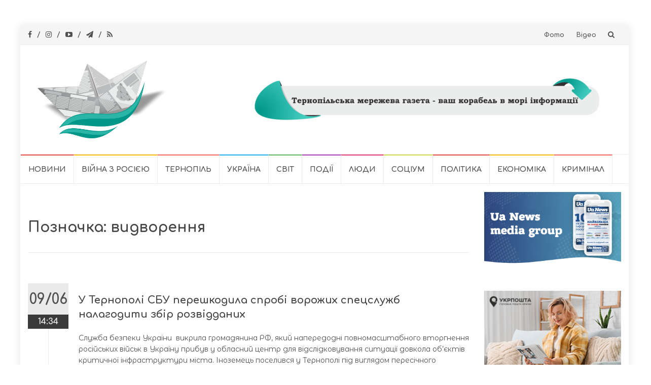

--- FILE ---
content_type: text/html; charset=UTF-8
request_url: https://gazeta.te.ua/tag/vydvorennya/
body_size: 15742
content:
<!DOCTYPE html>
<html lang="uk">
<head>
<meta charset="UTF-8">
<meta name="viewport" content="width=device-width, initial-scale=1">
<link rel="profile" href="http://gmpg.org/xfn/11">
<link rel="pingback" href="https://gazeta.te.ua/xmlrpc.php">
	
	<script async src="https://pagead2.googlesyndication.com/pagead/js/adsbygoogle.js?client=ca-pub-7351907055154557"
     crossorigin="anonymous"></script>
	
	<script src="https://jsc.mgid.com/site/1054788.js" async></script>

<meta name='robots' content='index, follow, max-image-preview:large, max-snippet:-1, max-video-preview:-1' />

	<!-- This site is optimized with the Yoast SEO plugin v26.7 - https://yoast.com/wordpress/plugins/seo/ -->
	<title>видворення Archives - Тернопільська газета</title>
	<link rel="canonical" href="https://gazeta.te.ua/tag/vydvorennya/" />
	<meta property="og:locale" content="uk_UA" />
	<meta property="og:type" content="article" />
	<meta property="og:title" content="видворення Archives - Тернопільська газета" />
	<meta property="og:url" content="https://gazeta.te.ua/tag/vydvorennya/" />
	<meta property="og:site_name" content="Тернопільська газета" />
	<meta name="twitter:card" content="summary_large_image" />
	<meta name="twitter:site" content="@gazeta_te_ua" />
	<script type="application/ld+json" class="yoast-schema-graph">{"@context":"https://schema.org","@graph":[{"@type":"CollectionPage","@id":"https://gazeta.te.ua/tag/vydvorennya/","url":"https://gazeta.te.ua/tag/vydvorennya/","name":"видворення Archives - Тернопільська газета","isPartOf":{"@id":"https://gazeta.te.ua/#website"},"primaryImageOfPage":{"@id":"https://gazeta.te.ua/tag/vydvorennya/#primaryimage"},"image":{"@id":"https://gazeta.te.ua/tag/vydvorennya/#primaryimage"},"thumbnailUrl":"https://gazeta.te.ua/wp-content/uploads/2017/02/1736-300x225.jpg","breadcrumb":{"@id":"https://gazeta.te.ua/tag/vydvorennya/#breadcrumb"},"inLanguage":"uk"},{"@type":"ImageObject","inLanguage":"uk","@id":"https://gazeta.te.ua/tag/vydvorennya/#primaryimage","url":"https://gazeta.te.ua/wp-content/uploads/2017/02/1736-300x225.jpg","contentUrl":"https://gazeta.te.ua/wp-content/uploads/2017/02/1736-300x225.jpg","width":300,"height":225},{"@type":"BreadcrumbList","@id":"https://gazeta.te.ua/tag/vydvorennya/#breadcrumb","itemListElement":[{"@type":"ListItem","position":1,"name":"Home","item":"https://gazeta.te.ua/"},{"@type":"ListItem","position":2,"name":"видворення"}]},{"@type":"WebSite","@id":"https://gazeta.te.ua/#website","url":"https://gazeta.te.ua/","name":"Тернопільська газета","description":"Тернопільські новини","publisher":{"@id":"https://gazeta.te.ua/#organization"},"alternateName":"Тернопільська газета. Новини Тернополя, України і світу.","potentialAction":[{"@type":"SearchAction","target":{"@type":"EntryPoint","urlTemplate":"https://gazeta.te.ua/?s={search_term_string}"},"query-input":{"@type":"PropertyValueSpecification","valueRequired":true,"valueName":"search_term_string"}}],"inLanguage":"uk"},{"@type":"Organization","@id":"https://gazeta.te.ua/#organization","name":"Тернопільська газета","url":"https://gazeta.te.ua/","logo":{"@type":"ImageObject","inLanguage":"uk","@id":"https://gazeta.te.ua/#/schema/logo/image/","url":"https://gazeta.te.ua/wp-content/uploads/2017/01/cropped-orldlzh.png","contentUrl":"https://gazeta.te.ua/wp-content/uploads/2017/01/cropped-orldlzh.png","width":2008,"height":1177,"caption":"Тернопільська газета"},"image":{"@id":"https://gazeta.te.ua/#/schema/logo/image/"},"sameAs":["https://www.facebook.com/Gazeta.te.ua/","https://x.com/gazeta_te_ua","https://www.instagram.com/gazeta.te.ua/","https://m.youtube.com/@tenews2853"]}]}</script>
	<!-- / Yoast SEO plugin. -->


<link rel='dns-prefetch' href='//static.addtoany.com' />
<link rel='dns-prefetch' href='//www.googletagmanager.com' />
<link rel='dns-prefetch' href='//fonts.googleapis.com' />
<link rel="alternate" type="application/rss+xml" title="Тернопільська газета &raquo; стрічка" href="https://gazeta.te.ua/feed/" />
<link rel="alternate" type="application/rss+xml" title="Тернопільська газета &raquo; Канал коментарів" href="https://gazeta.te.ua/comments/feed/" />
<link rel="alternate" type="application/rss+xml" title="Тернопільська газета &raquo; видворення Канал теґу" href="https://gazeta.te.ua/tag/vydvorennya/feed/" />
<style id='wp-img-auto-sizes-contain-inline-css' type='text/css'>
img:is([sizes=auto i],[sizes^="auto," i]){contain-intrinsic-size:3000px 1500px}
/*# sourceURL=wp-img-auto-sizes-contain-inline-css */
</style>
<link rel='stylesheet' id='dashicons-css' href='https://gazeta.te.ua/wp-includes/css/dashicons.min.css?ver=6.9' type='text/css' media='all' />
<link rel='stylesheet' id='post-views-counter-frontend-css' href='https://gazeta.te.ua/wp-content/plugins/post-views-counter/css/frontend.css?ver=1.7.0' type='text/css' media='all' />
<style id='wp-emoji-styles-inline-css' type='text/css'>

	img.wp-smiley, img.emoji {
		display: inline !important;
		border: none !important;
		box-shadow: none !important;
		height: 1em !important;
		width: 1em !important;
		margin: 0 0.07em !important;
		vertical-align: -0.1em !important;
		background: none !important;
		padding: 0 !important;
	}
/*# sourceURL=wp-emoji-styles-inline-css */
</style>
<style id='wp-block-library-inline-css' type='text/css'>
:root{--wp-block-synced-color:#7a00df;--wp-block-synced-color--rgb:122,0,223;--wp-bound-block-color:var(--wp-block-synced-color);--wp-editor-canvas-background:#ddd;--wp-admin-theme-color:#007cba;--wp-admin-theme-color--rgb:0,124,186;--wp-admin-theme-color-darker-10:#006ba1;--wp-admin-theme-color-darker-10--rgb:0,107,160.5;--wp-admin-theme-color-darker-20:#005a87;--wp-admin-theme-color-darker-20--rgb:0,90,135;--wp-admin-border-width-focus:2px}@media (min-resolution:192dpi){:root{--wp-admin-border-width-focus:1.5px}}.wp-element-button{cursor:pointer}:root .has-very-light-gray-background-color{background-color:#eee}:root .has-very-dark-gray-background-color{background-color:#313131}:root .has-very-light-gray-color{color:#eee}:root .has-very-dark-gray-color{color:#313131}:root .has-vivid-green-cyan-to-vivid-cyan-blue-gradient-background{background:linear-gradient(135deg,#00d084,#0693e3)}:root .has-purple-crush-gradient-background{background:linear-gradient(135deg,#34e2e4,#4721fb 50%,#ab1dfe)}:root .has-hazy-dawn-gradient-background{background:linear-gradient(135deg,#faaca8,#dad0ec)}:root .has-subdued-olive-gradient-background{background:linear-gradient(135deg,#fafae1,#67a671)}:root .has-atomic-cream-gradient-background{background:linear-gradient(135deg,#fdd79a,#004a59)}:root .has-nightshade-gradient-background{background:linear-gradient(135deg,#330968,#31cdcf)}:root .has-midnight-gradient-background{background:linear-gradient(135deg,#020381,#2874fc)}:root{--wp--preset--font-size--normal:16px;--wp--preset--font-size--huge:42px}.has-regular-font-size{font-size:1em}.has-larger-font-size{font-size:2.625em}.has-normal-font-size{font-size:var(--wp--preset--font-size--normal)}.has-huge-font-size{font-size:var(--wp--preset--font-size--huge)}.has-text-align-center{text-align:center}.has-text-align-left{text-align:left}.has-text-align-right{text-align:right}.has-fit-text{white-space:nowrap!important}#end-resizable-editor-section{display:none}.aligncenter{clear:both}.items-justified-left{justify-content:flex-start}.items-justified-center{justify-content:center}.items-justified-right{justify-content:flex-end}.items-justified-space-between{justify-content:space-between}.screen-reader-text{border:0;clip-path:inset(50%);height:1px;margin:-1px;overflow:hidden;padding:0;position:absolute;width:1px;word-wrap:normal!important}.screen-reader-text:focus{background-color:#ddd;clip-path:none;color:#444;display:block;font-size:1em;height:auto;left:5px;line-height:normal;padding:15px 23px 14px;text-decoration:none;top:5px;width:auto;z-index:100000}html :where(.has-border-color){border-style:solid}html :where([style*=border-top-color]){border-top-style:solid}html :where([style*=border-right-color]){border-right-style:solid}html :where([style*=border-bottom-color]){border-bottom-style:solid}html :where([style*=border-left-color]){border-left-style:solid}html :where([style*=border-width]){border-style:solid}html :where([style*=border-top-width]){border-top-style:solid}html :where([style*=border-right-width]){border-right-style:solid}html :where([style*=border-bottom-width]){border-bottom-style:solid}html :where([style*=border-left-width]){border-left-style:solid}html :where(img[class*=wp-image-]){height:auto;max-width:100%}:where(figure){margin:0 0 1em}html :where(.is-position-sticky){--wp-admin--admin-bar--position-offset:var(--wp-admin--admin-bar--height,0px)}@media screen and (max-width:600px){html :where(.is-position-sticky){--wp-admin--admin-bar--position-offset:0px}}

/*# sourceURL=wp-block-library-inline-css */
</style><style id='wp-block-calendar-inline-css' type='text/css'>
.wp-block-calendar{text-align:center}.wp-block-calendar td,.wp-block-calendar th{border:1px solid;padding:.25em}.wp-block-calendar th{font-weight:400}.wp-block-calendar caption{background-color:inherit}.wp-block-calendar table{border-collapse:collapse;width:100%}.wp-block-calendar table.has-background th{background-color:inherit}.wp-block-calendar table.has-text-color th{color:inherit}.wp-block-calendar :where(table:not(.has-text-color)){color:#40464d}.wp-block-calendar :where(table:not(.has-text-color)) td,.wp-block-calendar :where(table:not(.has-text-color)) th{border-color:#ddd}:where(.wp-block-calendar table:not(.has-background) th){background:#ddd}
/*# sourceURL=https://gazeta.te.ua/wp-includes/blocks/calendar/style.min.css */
</style>
<style id='wp-block-search-inline-css' type='text/css'>
.wp-block-search__button{margin-left:10px;word-break:normal}.wp-block-search__button.has-icon{line-height:0}.wp-block-search__button svg{height:1.25em;min-height:24px;min-width:24px;width:1.25em;fill:currentColor;vertical-align:text-bottom}:where(.wp-block-search__button){border:1px solid #ccc;padding:6px 10px}.wp-block-search__inside-wrapper{display:flex;flex:auto;flex-wrap:nowrap;max-width:100%}.wp-block-search__label{width:100%}.wp-block-search.wp-block-search__button-only .wp-block-search__button{box-sizing:border-box;display:flex;flex-shrink:0;justify-content:center;margin-left:0;max-width:100%}.wp-block-search.wp-block-search__button-only .wp-block-search__inside-wrapper{min-width:0!important;transition-property:width}.wp-block-search.wp-block-search__button-only .wp-block-search__input{flex-basis:100%;transition-duration:.3s}.wp-block-search.wp-block-search__button-only.wp-block-search__searchfield-hidden,.wp-block-search.wp-block-search__button-only.wp-block-search__searchfield-hidden .wp-block-search__inside-wrapper{overflow:hidden}.wp-block-search.wp-block-search__button-only.wp-block-search__searchfield-hidden .wp-block-search__input{border-left-width:0!important;border-right-width:0!important;flex-basis:0;flex-grow:0;margin:0;min-width:0!important;padding-left:0!important;padding-right:0!important;width:0!important}:where(.wp-block-search__input){appearance:none;border:1px solid #949494;flex-grow:1;font-family:inherit;font-size:inherit;font-style:inherit;font-weight:inherit;letter-spacing:inherit;line-height:inherit;margin-left:0;margin-right:0;min-width:3rem;padding:8px;text-decoration:unset!important;text-transform:inherit}:where(.wp-block-search__button-inside .wp-block-search__inside-wrapper){background-color:#fff;border:1px solid #949494;box-sizing:border-box;padding:4px}:where(.wp-block-search__button-inside .wp-block-search__inside-wrapper) .wp-block-search__input{border:none;border-radius:0;padding:0 4px}:where(.wp-block-search__button-inside .wp-block-search__inside-wrapper) .wp-block-search__input:focus{outline:none}:where(.wp-block-search__button-inside .wp-block-search__inside-wrapper) :where(.wp-block-search__button){padding:4px 8px}.wp-block-search.aligncenter .wp-block-search__inside-wrapper{margin:auto}.wp-block[data-align=right] .wp-block-search.wp-block-search__button-only .wp-block-search__inside-wrapper{float:right}
/*# sourceURL=https://gazeta.te.ua/wp-includes/blocks/search/style.min.css */
</style>
<style id='wp-block-embed-inline-css' type='text/css'>
.wp-block-embed.alignleft,.wp-block-embed.alignright,.wp-block[data-align=left]>[data-type="core/embed"],.wp-block[data-align=right]>[data-type="core/embed"]{max-width:360px;width:100%}.wp-block-embed.alignleft .wp-block-embed__wrapper,.wp-block-embed.alignright .wp-block-embed__wrapper,.wp-block[data-align=left]>[data-type="core/embed"] .wp-block-embed__wrapper,.wp-block[data-align=right]>[data-type="core/embed"] .wp-block-embed__wrapper{min-width:280px}.wp-block-cover .wp-block-embed{min-height:240px;min-width:320px}.wp-block-embed{overflow-wrap:break-word}.wp-block-embed :where(figcaption){margin-bottom:1em;margin-top:.5em}.wp-block-embed iframe{max-width:100%}.wp-block-embed__wrapper{position:relative}.wp-embed-responsive .wp-has-aspect-ratio .wp-block-embed__wrapper:before{content:"";display:block;padding-top:50%}.wp-embed-responsive .wp-has-aspect-ratio iframe{bottom:0;height:100%;left:0;position:absolute;right:0;top:0;width:100%}.wp-embed-responsive .wp-embed-aspect-21-9 .wp-block-embed__wrapper:before{padding-top:42.85%}.wp-embed-responsive .wp-embed-aspect-18-9 .wp-block-embed__wrapper:before{padding-top:50%}.wp-embed-responsive .wp-embed-aspect-16-9 .wp-block-embed__wrapper:before{padding-top:56.25%}.wp-embed-responsive .wp-embed-aspect-4-3 .wp-block-embed__wrapper:before{padding-top:75%}.wp-embed-responsive .wp-embed-aspect-1-1 .wp-block-embed__wrapper:before{padding-top:100%}.wp-embed-responsive .wp-embed-aspect-9-16 .wp-block-embed__wrapper:before{padding-top:177.77%}.wp-embed-responsive .wp-embed-aspect-1-2 .wp-block-embed__wrapper:before{padding-top:200%}
/*# sourceURL=https://gazeta.te.ua/wp-includes/blocks/embed/style.min.css */
</style>
<style id='global-styles-inline-css' type='text/css'>
:root{--wp--preset--aspect-ratio--square: 1;--wp--preset--aspect-ratio--4-3: 4/3;--wp--preset--aspect-ratio--3-4: 3/4;--wp--preset--aspect-ratio--3-2: 3/2;--wp--preset--aspect-ratio--2-3: 2/3;--wp--preset--aspect-ratio--16-9: 16/9;--wp--preset--aspect-ratio--9-16: 9/16;--wp--preset--color--black: #000000;--wp--preset--color--cyan-bluish-gray: #abb8c3;--wp--preset--color--white: #ffffff;--wp--preset--color--pale-pink: #f78da7;--wp--preset--color--vivid-red: #cf2e2e;--wp--preset--color--luminous-vivid-orange: #ff6900;--wp--preset--color--luminous-vivid-amber: #fcb900;--wp--preset--color--light-green-cyan: #7bdcb5;--wp--preset--color--vivid-green-cyan: #00d084;--wp--preset--color--pale-cyan-blue: #8ed1fc;--wp--preset--color--vivid-cyan-blue: #0693e3;--wp--preset--color--vivid-purple: #9b51e0;--wp--preset--gradient--vivid-cyan-blue-to-vivid-purple: linear-gradient(135deg,rgb(6,147,227) 0%,rgb(155,81,224) 100%);--wp--preset--gradient--light-green-cyan-to-vivid-green-cyan: linear-gradient(135deg,rgb(122,220,180) 0%,rgb(0,208,130) 100%);--wp--preset--gradient--luminous-vivid-amber-to-luminous-vivid-orange: linear-gradient(135deg,rgb(252,185,0) 0%,rgb(255,105,0) 100%);--wp--preset--gradient--luminous-vivid-orange-to-vivid-red: linear-gradient(135deg,rgb(255,105,0) 0%,rgb(207,46,46) 100%);--wp--preset--gradient--very-light-gray-to-cyan-bluish-gray: linear-gradient(135deg,rgb(238,238,238) 0%,rgb(169,184,195) 100%);--wp--preset--gradient--cool-to-warm-spectrum: linear-gradient(135deg,rgb(74,234,220) 0%,rgb(151,120,209) 20%,rgb(207,42,186) 40%,rgb(238,44,130) 60%,rgb(251,105,98) 80%,rgb(254,248,76) 100%);--wp--preset--gradient--blush-light-purple: linear-gradient(135deg,rgb(255,206,236) 0%,rgb(152,150,240) 100%);--wp--preset--gradient--blush-bordeaux: linear-gradient(135deg,rgb(254,205,165) 0%,rgb(254,45,45) 50%,rgb(107,0,62) 100%);--wp--preset--gradient--luminous-dusk: linear-gradient(135deg,rgb(255,203,112) 0%,rgb(199,81,192) 50%,rgb(65,88,208) 100%);--wp--preset--gradient--pale-ocean: linear-gradient(135deg,rgb(255,245,203) 0%,rgb(182,227,212) 50%,rgb(51,167,181) 100%);--wp--preset--gradient--electric-grass: linear-gradient(135deg,rgb(202,248,128) 0%,rgb(113,206,126) 100%);--wp--preset--gradient--midnight: linear-gradient(135deg,rgb(2,3,129) 0%,rgb(40,116,252) 100%);--wp--preset--font-size--small: 13px;--wp--preset--font-size--medium: 20px;--wp--preset--font-size--large: 36px;--wp--preset--font-size--x-large: 42px;--wp--preset--spacing--20: 0.44rem;--wp--preset--spacing--30: 0.67rem;--wp--preset--spacing--40: 1rem;--wp--preset--spacing--50: 1.5rem;--wp--preset--spacing--60: 2.25rem;--wp--preset--spacing--70: 3.38rem;--wp--preset--spacing--80: 5.06rem;--wp--preset--shadow--natural: 6px 6px 9px rgba(0, 0, 0, 0.2);--wp--preset--shadow--deep: 12px 12px 50px rgba(0, 0, 0, 0.4);--wp--preset--shadow--sharp: 6px 6px 0px rgba(0, 0, 0, 0.2);--wp--preset--shadow--outlined: 6px 6px 0px -3px rgb(255, 255, 255), 6px 6px rgb(0, 0, 0);--wp--preset--shadow--crisp: 6px 6px 0px rgb(0, 0, 0);}:where(.is-layout-flex){gap: 0.5em;}:where(.is-layout-grid){gap: 0.5em;}body .is-layout-flex{display: flex;}.is-layout-flex{flex-wrap: wrap;align-items: center;}.is-layout-flex > :is(*, div){margin: 0;}body .is-layout-grid{display: grid;}.is-layout-grid > :is(*, div){margin: 0;}:where(.wp-block-columns.is-layout-flex){gap: 2em;}:where(.wp-block-columns.is-layout-grid){gap: 2em;}:where(.wp-block-post-template.is-layout-flex){gap: 1.25em;}:where(.wp-block-post-template.is-layout-grid){gap: 1.25em;}.has-black-color{color: var(--wp--preset--color--black) !important;}.has-cyan-bluish-gray-color{color: var(--wp--preset--color--cyan-bluish-gray) !important;}.has-white-color{color: var(--wp--preset--color--white) !important;}.has-pale-pink-color{color: var(--wp--preset--color--pale-pink) !important;}.has-vivid-red-color{color: var(--wp--preset--color--vivid-red) !important;}.has-luminous-vivid-orange-color{color: var(--wp--preset--color--luminous-vivid-orange) !important;}.has-luminous-vivid-amber-color{color: var(--wp--preset--color--luminous-vivid-amber) !important;}.has-light-green-cyan-color{color: var(--wp--preset--color--light-green-cyan) !important;}.has-vivid-green-cyan-color{color: var(--wp--preset--color--vivid-green-cyan) !important;}.has-pale-cyan-blue-color{color: var(--wp--preset--color--pale-cyan-blue) !important;}.has-vivid-cyan-blue-color{color: var(--wp--preset--color--vivid-cyan-blue) !important;}.has-vivid-purple-color{color: var(--wp--preset--color--vivid-purple) !important;}.has-black-background-color{background-color: var(--wp--preset--color--black) !important;}.has-cyan-bluish-gray-background-color{background-color: var(--wp--preset--color--cyan-bluish-gray) !important;}.has-white-background-color{background-color: var(--wp--preset--color--white) !important;}.has-pale-pink-background-color{background-color: var(--wp--preset--color--pale-pink) !important;}.has-vivid-red-background-color{background-color: var(--wp--preset--color--vivid-red) !important;}.has-luminous-vivid-orange-background-color{background-color: var(--wp--preset--color--luminous-vivid-orange) !important;}.has-luminous-vivid-amber-background-color{background-color: var(--wp--preset--color--luminous-vivid-amber) !important;}.has-light-green-cyan-background-color{background-color: var(--wp--preset--color--light-green-cyan) !important;}.has-vivid-green-cyan-background-color{background-color: var(--wp--preset--color--vivid-green-cyan) !important;}.has-pale-cyan-blue-background-color{background-color: var(--wp--preset--color--pale-cyan-blue) !important;}.has-vivid-cyan-blue-background-color{background-color: var(--wp--preset--color--vivid-cyan-blue) !important;}.has-vivid-purple-background-color{background-color: var(--wp--preset--color--vivid-purple) !important;}.has-black-border-color{border-color: var(--wp--preset--color--black) !important;}.has-cyan-bluish-gray-border-color{border-color: var(--wp--preset--color--cyan-bluish-gray) !important;}.has-white-border-color{border-color: var(--wp--preset--color--white) !important;}.has-pale-pink-border-color{border-color: var(--wp--preset--color--pale-pink) !important;}.has-vivid-red-border-color{border-color: var(--wp--preset--color--vivid-red) !important;}.has-luminous-vivid-orange-border-color{border-color: var(--wp--preset--color--luminous-vivid-orange) !important;}.has-luminous-vivid-amber-border-color{border-color: var(--wp--preset--color--luminous-vivid-amber) !important;}.has-light-green-cyan-border-color{border-color: var(--wp--preset--color--light-green-cyan) !important;}.has-vivid-green-cyan-border-color{border-color: var(--wp--preset--color--vivid-green-cyan) !important;}.has-pale-cyan-blue-border-color{border-color: var(--wp--preset--color--pale-cyan-blue) !important;}.has-vivid-cyan-blue-border-color{border-color: var(--wp--preset--color--vivid-cyan-blue) !important;}.has-vivid-purple-border-color{border-color: var(--wp--preset--color--vivid-purple) !important;}.has-vivid-cyan-blue-to-vivid-purple-gradient-background{background: var(--wp--preset--gradient--vivid-cyan-blue-to-vivid-purple) !important;}.has-light-green-cyan-to-vivid-green-cyan-gradient-background{background: var(--wp--preset--gradient--light-green-cyan-to-vivid-green-cyan) !important;}.has-luminous-vivid-amber-to-luminous-vivid-orange-gradient-background{background: var(--wp--preset--gradient--luminous-vivid-amber-to-luminous-vivid-orange) !important;}.has-luminous-vivid-orange-to-vivid-red-gradient-background{background: var(--wp--preset--gradient--luminous-vivid-orange-to-vivid-red) !important;}.has-very-light-gray-to-cyan-bluish-gray-gradient-background{background: var(--wp--preset--gradient--very-light-gray-to-cyan-bluish-gray) !important;}.has-cool-to-warm-spectrum-gradient-background{background: var(--wp--preset--gradient--cool-to-warm-spectrum) !important;}.has-blush-light-purple-gradient-background{background: var(--wp--preset--gradient--blush-light-purple) !important;}.has-blush-bordeaux-gradient-background{background: var(--wp--preset--gradient--blush-bordeaux) !important;}.has-luminous-dusk-gradient-background{background: var(--wp--preset--gradient--luminous-dusk) !important;}.has-pale-ocean-gradient-background{background: var(--wp--preset--gradient--pale-ocean) !important;}.has-electric-grass-gradient-background{background: var(--wp--preset--gradient--electric-grass) !important;}.has-midnight-gradient-background{background: var(--wp--preset--gradient--midnight) !important;}.has-small-font-size{font-size: var(--wp--preset--font-size--small) !important;}.has-medium-font-size{font-size: var(--wp--preset--font-size--medium) !important;}.has-large-font-size{font-size: var(--wp--preset--font-size--large) !important;}.has-x-large-font-size{font-size: var(--wp--preset--font-size--x-large) !important;}
/*# sourceURL=global-styles-inline-css */
</style>

<style id='classic-theme-styles-inline-css' type='text/css'>
/*! This file is auto-generated */
.wp-block-button__link{color:#fff;background-color:#32373c;border-radius:9999px;box-shadow:none;text-decoration:none;padding:calc(.667em + 2px) calc(1.333em + 2px);font-size:1.125em}.wp-block-file__button{background:#32373c;color:#fff;text-decoration:none}
/*# sourceURL=/wp-includes/css/classic-themes.min.css */
</style>
<link rel='stylesheet' id='contact-form-7-css' href='https://gazeta.te.ua/wp-content/plugins/contact-form-7/includes/css/styles.css?ver=6.1.4' type='text/css' media='all' />
<link rel='stylesheet' id='wp-polls-css' href='https://gazeta.te.ua/wp-content/plugins/wp-polls/polls-css.css?ver=2.77.3' type='text/css' media='all' />
<style id='wp-polls-inline-css' type='text/css'>
.wp-polls .pollbar {
	margin: 1px;
	font-size: 6px;
	line-height: 8px;
	height: 8px;
	background-image: url('https://gazeta.te.ua/wp-content/plugins/wp-polls/images/default/pollbg.gif');
	border: 1px solid #c8c8c8;
}

/*# sourceURL=wp-polls-inline-css */
</style>
<link rel='stylesheet' id='islemag-bootstrap-css' href='https://gazeta.te.ua/wp-content/themes/islemag/css/bootstrap.min.css?ver=3.3.5' type='text/css' media='all' />
<link rel='stylesheet' id='islemag-style-css' href='https://gazeta.te.ua/wp-content/themes/islemag/style.css?ver=6.9' type='text/css' media='all' />
<link rel='stylesheet' id='islemag-fontawesome-css' href='https://gazeta.te.ua/wp-content/themes/islemag/css/font-awesome.min.css?ver=4.4.0' type='text/css' media='all' />
<link rel='stylesheet' id='islemag-fonts-css' href='//fonts.googleapis.com/css?family=Lato%3A400%2C700%7CRaleway%3A400%2C500%2C600%2C700%7COpen+Sans%3A400%2C700%2C600&#038;subset=latin%2Clatin-ext' type='text/css' media='all' />
<link rel='stylesheet' id='addtoany-css' href='https://gazeta.te.ua/wp-content/plugins/add-to-any/addtoany.min.css?ver=1.16' type='text/css' media='all' />
<style id='addtoany-inline-css' type='text/css'>
.addtoany_share_save_container {
	padding-top: 15px;
	border-top: 1px solid #eaeaea;
}
/*# sourceURL=addtoany-inline-css */
</style>
<link rel='stylesheet' id='animated-css' href='https://gazeta.te.ua/wp-content/plugins/like-box/includes/style/effects.css?ver=6.9' type='text/css' media='all' />
<link rel='stylesheet' id='front_end_like_box-css' href='https://gazeta.te.ua/wp-content/plugins/like-box/includes/style/style.css?ver=6.9' type='text/css' media='all' />
<link rel='stylesheet' id='thickbox-css' href='https://gazeta.te.ua/wp-includes/js/thickbox/thickbox.css?ver=6.9' type='text/css' media='all' />
<script type="text/javascript" id="addtoany-core-js-before">
/* <![CDATA[ */
window.a2a_config=window.a2a_config||{};a2a_config.callbacks=[];a2a_config.overlays=[];a2a_config.templates={};a2a_localize = {
	Share: "Поділитися",
	Save: "Зберегти",
	Subscribe: "Підписатися",
	Email: "Email",
	Bookmark: "Закладка",
	ShowAll: "Показати все",
	ShowLess: "Показати менше",
	FindServices: "Знайти сервіс(и)",
	FindAnyServiceToAddTo: "Миттєвий пошук сервісів",
	PoweredBy: "Працює на",
	ShareViaEmail: "Поділитися через електронну пошту",
	SubscribeViaEmail: "Підпишіться електронною поштою",
	BookmarkInYourBrowser: "Додати до закладок у браузері",
	BookmarkInstructions: "Натисніть Ctrl+D або \u2318+D, щоб додати цю сторінку до закладок",
	AddToYourFavorites: "Додати в закладки",
	SendFromWebOrProgram: "Відправити з будь-якої адреси електронної пошти або програми електронної пошти",
	EmailProgram: "Програма електронної пошти",
	More: "Більше&#8230;",
	ThanksForSharing: "Дякуємо, що поділились!",
	ThanksForFollowing: "Дякуємо за підписку!"
};

a2a_config.icon_color="transparent,#d3d3d3";

//# sourceURL=addtoany-core-js-before
/* ]]> */
</script>
<script type="text/javascript" defer src="https://static.addtoany.com/menu/page.js" id="addtoany-core-js"></script>
<script type="text/javascript" src="https://gazeta.te.ua/wp-includes/js/jquery/jquery.min.js?ver=3.7.1" id="jquery-core-js"></script>
<script type="text/javascript" src="https://gazeta.te.ua/wp-includes/js/jquery/jquery-migrate.min.js?ver=3.4.1" id="jquery-migrate-js"></script>
<script type="text/javascript" defer src="https://gazeta.te.ua/wp-content/plugins/add-to-any/addtoany.min.js?ver=1.1" id="addtoany-jquery-js"></script>

<!-- Початок фрагмента тегу Google (gtag.js), доданого за допомогою Site Kit -->
<!-- Фрагмент Google Analytics, доданий Site Kit -->
<script type="text/javascript" src="https://www.googletagmanager.com/gtag/js?id=GT-K4LN8WXL" id="google_gtagjs-js" async></script>
<script type="text/javascript" id="google_gtagjs-js-after">
/* <![CDATA[ */
window.dataLayer = window.dataLayer || [];function gtag(){dataLayer.push(arguments);}
gtag("set","linker",{"domains":["gazeta.te.ua"]});
gtag("js", new Date());
gtag("set", "developer_id.dZTNiMT", true);
gtag("config", "GT-K4LN8WXL");
//# sourceURL=google_gtagjs-js-after
/* ]]> */
</script>
<script type="text/javascript" src="https://gazeta.te.ua/wp-content/plugins/like-box/includes/javascript/front_end_js.js?ver=6.9" id="like-box-front-end-js"></script>
<link rel="https://api.w.org/" href="https://gazeta.te.ua/wp-json/" /><link rel="alternate" title="JSON" type="application/json" href="https://gazeta.te.ua/wp-json/wp/v2/tags/4239" /><link rel="EditURI" type="application/rsd+xml" title="RSD" href="https://gazeta.te.ua/xmlrpc.php?rsd" />
<meta name="generator" content="WordPress 6.9" />
<meta name="generator" content="Site Kit by Google 1.168.0" /><meta name="google-site-verification" content="OY1H-mpETPPDnfVdKbngGY2-uxZ3353V90sv5tuNa60"><link rel="icon" href="https://gazeta.te.ua/wp-content/uploads/2024/03/favicon-110x110.png" sizes="32x32" />
<link rel="icon" href="https://gazeta.te.ua/wp-content/uploads/2024/03/favicon-250x250.png" sizes="192x192" />
<link rel="apple-touch-icon" href="https://gazeta.te.ua/wp-content/uploads/2024/03/favicon-250x250.png" />
<meta name="msapplication-TileImage" content="https://gazeta.te.ua/wp-content/uploads/2024/03/favicon-300x300.png" />
<style type="text/css">.title-border span { color: #454545 }.post .entry-title, .post h1, .post h2, .post h3, .post h4, .post h5, .post h6, .post h1 a, .post h2 a, .post h3 a, .post h4 a, .post h5 a, .post h6 a { color: #454545 }.page-header h1 { color: #454545 }.sidebar .widget li a, .islemag-content-right, .islemag-content-right a, .post .entry-content, .post .entry-content p,
		 .post .entry-cats, .post .entry-cats a, .post .entry-comments.post .entry-separator, .post .entry-footer a,
		 .post .entry-footer span, .post .entry-footer .entry-cats, .post .entry-footer .entry-cats a, .author-content { color: ##454545}.islemag-top-container .entry-block .entry-overlay-meta .entry-title a { color: #ffffff }.islemag-top-container .entry-overlay-meta .entry-overlay-date { color: #ffffff }.islemag-top-container .entry-overlay-meta .entry-separator { color: #ffffff }.islemag-top-container .entry-overlay-meta > a { color: #ffffff }.home.blog .islemag-content-left .entry-title a, .blog-related-carousel .entry-title a { color: #454545 }.islemag-content-left .entry-meta, .islemag-content-left .blog-related-carousel .entry-content p,
		.islemag-content-left .blog-related-carousel .entry-cats .entry-label, .islemag-content-left .blog-related-carousel .entry-cats a,
		.islemag-content-left .blog-related-carousel > a, .islemag-content-left .blog-related-carousel .entry-footer > a { color: #454545 }.islemag-content-left .entry-meta .entry-separator { color: #454545 }.islemag-content-left .entry-meta a { color: #454545 }.islemag-content-left .islemag-template3 .col-sm-6 .entry-overlay p { color: #454545 }</style>

</head>
<body class="archive tag tag-vydvorennya tag-4239 wp-custom-logo wp-theme-islemag group-blog">
		<div id="wrapper" class="boxed">

		<header id="header" class="site-header" role="banner">
						<div class="navbar-top container-fluid">
								<div class="navbar-left social-icons">
					<a href="https://www.facebook.com/Gazeta.te.ua/" class="social-icon"><i class="fa fa-facebook"></i></a><a href="https://www.instagram.com/gazeta.te.ua/" class="social-icon"><i class="fa fa-instagram"></i></a><a href="https://youtube.com/@tenews2853" class="social-icon"><i class="fa fa-youtube-play"></i></a><a href="https://t.me/tenewter" class="social-icon"><i class="fa fa-paper-plane"></i></a><a href="https://gazeta.te.ua/feed.php" class="social-icon"><i class="fa fa-rss"></i></a>				</div>

				<button type="button" class="navbar-btn"><i class="fa fa-search"></i></button>

				<div class="navbar-right">
				  <div id="navbar" class="navbar">
							<nav id="top-navigation" class="navigation top-navigation" role="navigation">
								<button class="menu-toggle">Меню</button>
								<a class="screen-reader-text skip-link" href="#content" title="Skip to content">Skip to content</a>
								<div class="menu-menyu2-container"><ul id="primary-menu" class="nav-menu"><li id="menu-item-49314" class="menu-item menu-item-type-taxonomy menu-item-object-category menu-item-49314"><a href="https://gazeta.te.ua/category/foto/">Фото</a></li>
<li id="menu-item-49315" class="menu-item menu-item-type-taxonomy menu-item-object-category menu-item-49315"><a href="https://gazeta.te.ua/category/video/">Відео</a></li>
</ul></div>							</nav><!-- #site-navigation -->
						</div><!-- #navbar -->
				</div>
				<div class="navbar-white top" id="header-search-form">
					<form class="navbar-form" role="search" action="https://gazeta.te.ua/">
		<span class="screen-reader-text">Шукати:</span>
		<input type="search" id="s" name="s" class="form-control" placeholder="Введіть слова..." title="Шукати:">
		<button type="submit" title="Search"><i class="fa fa-search"></i></button>
</form>
				</div><!-- End #header-search-form -->
							</div>

			<div class="header-content clearfix">
								<div class="col-md-3 col-sm-3 col-xs-12 navbar-brand">
					<a href="https://gazeta.te.ua/" class="custom-logo-link" rel="home"><img width="2008" height="1177" src="https://gazeta.te.ua/wp-content/uploads/2017/01/cropped-orldlzh.png" class="custom-logo" alt="Тернопільська газета" decoding="async" fetchpriority="high" srcset="https://gazeta.te.ua/wp-content/uploads/2017/01/cropped-orldlzh.png 2008w, https://gazeta.te.ua/wp-content/uploads/2017/01/cropped-orldlzh-300x176.png 300w, https://gazeta.te.ua/wp-content/uploads/2017/01/cropped-orldlzh-768x450.png 768w, https://gazeta.te.ua/wp-content/uploads/2017/01/cropped-orldlzh-1024x600.png 1024w, https://gazeta.te.ua/wp-content/uploads/2017/01/cropped-orldlzh-110x64.png 110w, https://gazeta.te.ua/wp-content/uploads/2017/01/cropped-orldlzh-420x246.png 420w, https://gazeta.te.ua/wp-content/uploads/2017/01/cropped-orldlzh-734x430.png 734w" sizes="(max-width: 2008px) 100vw, 2008px" /></a><div class="header-logo-wrap text-header islemag_only_customizer"><p itemprop="description" id="site-description" class="site-description">Тернопільські новини</p></div>				</div>
			
				<div class="col-md-9 col-sm-9 col-xs-12 islemag-banner">
					<div id="islemag_content_ad-widget-3" class="widget islemag_content_ad"><div class="islemag-ad-banner-content"><img src="http://gazeta.te.ua/wp-content/uploads/2017/01/dold-e1483399686836.png" /></div></div><div id="custom_html-6" class="widget_text widget widget_custom_html"><div class="textwidget custom-html-widget"></div></div>				</div>
							</div>

									<div id="navbar" class="navbar islemag-sticky">
			  <nav id="site-navigation" class="navigation main-navigation" role="navigation">
				<button class="menu-toggle">Меню</button>
				<a class="screen-reader-text skip-link" href="#content" title="Skip to content">Skip to content</a>
				<div class="menu-menyu-container"><ul id="primary-menu" class="nav-menu"><li id="menu-item-623" class="menu-item menu-item-type-taxonomy menu-item-object-category menu-item-623"><a href="https://gazeta.te.ua/category/news/">Новини</a></li>
<li id="menu-item-51074" class="menu-item menu-item-type-taxonomy menu-item-object-category menu-item-51074"><a href="https://gazeta.te.ua/category/vijna/">Війна з росією</a></li>
<li id="menu-item-622" class="menu-item menu-item-type-taxonomy menu-item-object-category menu-item-622"><a href="https://gazeta.te.ua/category/ternopil/">Тернопіль</a></li>
<li id="menu-item-49313" class="menu-item menu-item-type-taxonomy menu-item-object-category menu-item-49313"><a href="https://gazeta.te.ua/category/ukrayina/">Україна</a></li>
<li id="menu-item-49311" class="menu-item menu-item-type-taxonomy menu-item-object-category menu-item-49311"><a href="https://gazeta.te.ua/category/svit/">Світ</a></li>
<li id="menu-item-520" class="menu-item menu-item-type-taxonomy menu-item-object-category menu-item-520"><a href="https://gazeta.te.ua/category/activity/">Події</a></li>
<li id="menu-item-521" class="menu-item menu-item-type-taxonomy menu-item-object-category menu-item-521"><a href="https://gazeta.te.ua/category/celebs/">Люди</a></li>
<li id="menu-item-49354" class="menu-item menu-item-type-taxonomy menu-item-object-category menu-item-49354"><a href="https://gazeta.te.ua/category/sotsium/">Соціум</a></li>
<li id="menu-item-49310" class="menu-item menu-item-type-taxonomy menu-item-object-category menu-item-49310"><a href="https://gazeta.te.ua/category/polityka/">Політика</a></li>
<li id="menu-item-49308" class="menu-item menu-item-type-taxonomy menu-item-object-category menu-item-49308"><a href="https://gazeta.te.ua/category/ekonomika/">Економіка</a></li>
<li id="menu-item-49309" class="menu-item menu-item-type-taxonomy menu-item-object-category menu-item-49309"><a href="https://gazeta.te.ua/category/kryminal/">Кримінал</a></li>
</ul></div>			  </nav><!-- #site-navigation -->
			</div><!-- #navbar -->
			

		</header><!-- End #header -->
				<div id="content" class="site-content">
<div class="container">
	<div class="row">
				<div class="islemag-content-left col-md-9">
									<header class="page-header">
							<h1 class="page-title">Позначка: <span>видворення</span></h1>						</header><!-- .page-header -->

						
<article id="post-44731" class="entry post-44731 post type-post status-publish format-standard has-post-thumbnail hentry category-news category-ternopil tag-vydvorennya tag-sbu tag-ternopil tag-ternopilshhyna">

	<div class="entry-media">
		<figure>
			<a href="https://gazeta.te.ua/u-ternopoli-sbu-pereshkodyla-sprobi-vorozhyh-spetssluzhb-nalagodyty-zbir-rozviddanyh/">
							</a>
		</figure>
	</div><!-- End .entry-media -->

	<span class="entry-date">09/06<span>14:34</span></span>
		<h2 class="entry-title"><a href="https://gazeta.te.ua/u-ternopoli-sbu-pereshkodyla-sprobi-vorozhyh-spetssluzhb-nalagodyty-zbir-rozviddanyh/" rel="bookmark">У Тернополі СБУ перешкодила спробі ворожих спецслужб  налагодити збір розвідданих</a></h2>
	<div class="entry-content">
		<p>Служба безпеки України  викрила громадянина РФ, який напередодні повномасштабного вторгнення російських військ в Україну прибув у обласний центр для відслідковування ситуації довкола об’єктів критичної інфраструктури міста. Іноземець поселився у Тернополі під виглядом пересічного мігранта, намагаючись не привертати до себе уваги містян. Під час піших прогулянок він розробляв маршрути, які б надавали йому можливість здійснювати приховану [&hellip;]</p>

			</div><!-- .entry-content -->

	
		<footer class="entry-footer"><span class="cat-links">Категорія: <a href="https://gazeta.te.ua/category/news/" rel="category tag">Новини</a>, <a href="https://gazeta.te.ua/category/ternopil/" rel="category tag">Тернопіль</a></span><span class="tags-links">Мітки: <a href="https://gazeta.te.ua/tag/vydvorennya/" rel="tag">видворення</a>, <a href="https://gazeta.te.ua/tag/sbu/" rel="tag">СБУ</a>, <a href="https://gazeta.te.ua/tag/ternopil/" rel="tag">Тернопіль</a>, <a href="https://gazeta.te.ua/tag/ternopilshhyna/" rel="tag">Тернопільщина</a></span></footer>	


</article>

<article id="post-15842" class="entry post-15842 post type-post status-publish format-standard has-post-thumbnail hentry category-news category-ternopil tag-migrant tag-vydvorennya tag-migratsijna-sluzhba tag-politsiya tag-ternopil">

	<div class="entry-media">
		<figure>
			<a href="https://gazeta.te.ua/u-ternopoli-vpijmaly-nigerijtsya-yakyj-nezakonno-perebuvav-na-terytoriyi-ukrayiny/">
				<img width="573" height="430" src="https://gazeta.te.ua/wp-content/uploads/2017/01/nova-policziya-tilky-pochatok.-shho-zminyt-v-ukrayini-reforma-mvs_large-573x430.jpg" class="attachment-islemag_blog_post_no_crop size-islemag_blog_post_no_crop wp-post-image" alt="поліція" decoding="async" srcset="https://gazeta.te.ua/wp-content/uploads/2017/01/nova-policziya-tilky-pochatok.-shho-zminyt-v-ukrayini-reforma-mvs_large-573x430.jpg 573w, https://gazeta.te.ua/wp-content/uploads/2017/01/nova-policziya-tilky-pochatok.-shho-zminyt-v-ukrayini-reforma-mvs_large-300x225.jpg 300w, https://gazeta.te.ua/wp-content/uploads/2017/01/nova-policziya-tilky-pochatok.-shho-zminyt-v-ukrayini-reforma-mvs_large-110x83.jpg 110w, https://gazeta.te.ua/wp-content/uploads/2017/01/nova-policziya-tilky-pochatok.-shho-zminyt-v-ukrayini-reforma-mvs_large-420x315.jpg 420w, https://gazeta.te.ua/wp-content/uploads/2017/01/nova-policziya-tilky-pochatok.-shho-zminyt-v-ukrayini-reforma-mvs_large.jpg 665w" sizes="(max-width: 573px) 100vw, 573px" />			</a>
		</figure>
	</div><!-- End .entry-media -->

	<span class="entry-date">11/04<span>17:23</span></span>
		<h2 class="entry-title"><a href="https://gazeta.te.ua/u-ternopoli-vpijmaly-nigerijtsya-yakyj-nezakonno-perebuvav-na-terytoriyi-ukrayiny/" rel="bookmark">У Тернополі впіймали нігерійця, який незаконно перебував на території України</a></h2>
	<div class="entry-content">
		<p>На Тернопільщині проводять профілактичні заходи для попередження і протидії незаконній міграції під умовною назвою «Мігрант». Під час одного з відпрацювань Тернополя  працівники міграційної служби виявили незаконного мігранта без жодних документів. Пізніше з’ясувалося, що це 23-річний громадянин Федеративної Республіки Нігерія, який майже рік, порушуючи міграційне законодавство, не виїжджав з України. Посадові особи міграційної служби притягнули іноземця [&hellip;]</p>

			</div><!-- .entry-content -->

	
		<footer class="entry-footer"><span class="cat-links">Категорія: <a href="https://gazeta.te.ua/category/news/" rel="category tag">Новини</a>, <a href="https://gazeta.te.ua/category/ternopil/" rel="category tag">Тернопіль</a></span><span class="tags-links">Мітки: <a href="https://gazeta.te.ua/tag/migrant/" rel="tag">"Мігрант"</a>, <a href="https://gazeta.te.ua/tag/vydvorennya/" rel="tag">видворення</a>, <a href="https://gazeta.te.ua/tag/migratsijna-sluzhba/" rel="tag">міграційна служба</a>, <a href="https://gazeta.te.ua/tag/politsiya/" rel="tag">поліція</a>, <a href="https://gazeta.te.ua/tag/ternopil/" rel="tag">Тернопіль</a></span></footer>	


</article>
		</div><!-- End .islemag-content-left -->
		
<aside class="col-md-3 sidebar islemag-content-right" role="complementary">
	<div id="block-22" class="widget widget_block"><a href="https://ad.uanews.org.ua/"><img decoding="async" src="https://gazeta.te.ua/wp-content/uploads/2024/11/unnamed-file.png" alt="UaNews Media Group"/></a></div><div id="custom_html-7" class="widget_text widget widget_custom_html"><div class="textwidget custom-html-widget"><a href="https://peredplata.ukrposhta.ua/index.php?route=product/product&code=55293&product_id=94322"><img src="https://gazeta.te.ua/wp-content/uploads/2025/05/250x250.jpg" alt="Передплатити газету Свобода" width="100%" height="auto"/></a>
<br><br>
<a href="https://opillia.com/"><img src="https://gazeta.te.ua/wp-content/uploads/2024/11/opillya-rizdvyane-300x150.jpg" alt="Опілля різдвяне" width="100%" height="auto"/></a>
</div></div><div id="block-5" class="widget widget_block widget_calendar"><div class="wp-block-calendar"><table id="wp-calendar" class="wp-calendar-table">
	<caption>Січень 2026</caption>
	<thead>
	<tr>
		<th scope="col" aria-label="Понеділок">Пн</th>
		<th scope="col" aria-label="Вівторок">Вт</th>
		<th scope="col" aria-label="Середа">Ср</th>
		<th scope="col" aria-label="Четвер">Чт</th>
		<th scope="col" aria-label="П’ятниця">Пт</th>
		<th scope="col" aria-label="Субота">Сб</th>
		<th scope="col" aria-label="Неділя">Нд</th>
	</tr>
	</thead>
	<tbody>
	<tr>
		<td colspan="3" class="pad">&nbsp;</td><td><a href="https://gazeta.te.ua/2026/01/01/" aria-label="Записи оприлюднені 01.01.2026">1</a></td><td><a href="https://gazeta.te.ua/2026/01/02/" aria-label="Записи оприлюднені 02.01.2026">2</a></td><td><a href="https://gazeta.te.ua/2026/01/03/" aria-label="Записи оприлюднені 03.01.2026">3</a></td><td><a href="https://gazeta.te.ua/2026/01/04/" aria-label="Записи оприлюднені 04.01.2026">4</a></td>
	</tr>
	<tr>
		<td><a href="https://gazeta.te.ua/2026/01/05/" aria-label="Записи оприлюднені 05.01.2026">5</a></td><td><a href="https://gazeta.te.ua/2026/01/06/" aria-label="Записи оприлюднені 06.01.2026">6</a></td><td><a href="https://gazeta.te.ua/2026/01/07/" aria-label="Записи оприлюднені 07.01.2026">7</a></td><td><a href="https://gazeta.te.ua/2026/01/08/" aria-label="Записи оприлюднені 08.01.2026">8</a></td><td><a href="https://gazeta.te.ua/2026/01/09/" aria-label="Записи оприлюднені 09.01.2026">9</a></td><td><a href="https://gazeta.te.ua/2026/01/10/" aria-label="Записи оприлюднені 10.01.2026">10</a></td><td><a href="https://gazeta.te.ua/2026/01/11/" aria-label="Записи оприлюднені 11.01.2026">11</a></td>
	</tr>
	<tr>
		<td><a href="https://gazeta.te.ua/2026/01/12/" aria-label="Записи оприлюднені 12.01.2026">12</a></td><td><a href="https://gazeta.te.ua/2026/01/13/" aria-label="Записи оприлюднені 13.01.2026">13</a></td><td><a href="https://gazeta.te.ua/2026/01/14/" aria-label="Записи оприлюднені 14.01.2026">14</a></td><td><a href="https://gazeta.te.ua/2026/01/15/" aria-label="Записи оприлюднені 15.01.2026">15</a></td><td><a href="https://gazeta.te.ua/2026/01/16/" aria-label="Записи оприлюднені 16.01.2026">16</a></td><td><a href="https://gazeta.te.ua/2026/01/17/" aria-label="Записи оприлюднені 17.01.2026">17</a></td><td><a href="https://gazeta.te.ua/2026/01/18/" aria-label="Записи оприлюднені 18.01.2026">18</a></td>
	</tr>
	<tr>
		<td><a href="https://gazeta.te.ua/2026/01/19/" aria-label="Записи оприлюднені 19.01.2026">19</a></td><td><a href="https://gazeta.te.ua/2026/01/20/" aria-label="Записи оприлюднені 20.01.2026">20</a></td><td><a href="https://gazeta.te.ua/2026/01/21/" aria-label="Записи оприлюднені 21.01.2026">21</a></td><td id="today">22</td><td>23</td><td>24</td><td>25</td>
	</tr>
	<tr>
		<td>26</td><td>27</td><td>28</td><td>29</td><td>30</td><td>31</td>
		<td class="pad" colspan="1">&nbsp;</td>
	</tr>
	</tbody>
	</table><nav aria-label="Попередній і наступний місяці" class="wp-calendar-nav">
		<span class="wp-calendar-nav-prev"><a href="https://gazeta.te.ua/2025/12/">&laquo; Гру</a></span>
		<span class="pad">&nbsp;</span>
		<span class="wp-calendar-nav-next">&nbsp;</span>
	</nav></div></div><div id="block-20" class="widget widget_block">
<figure class="wp-block-embed is-type-video is-provider-youtube wp-block-embed-youtube wp-embed-aspect-16-9 wp-has-aspect-ratio"><div class="wp-block-embed__wrapper">
<iframe loading="lazy" title="TeNews" width="640" height="360" src="https://www.youtube.com/embed/Q86-U6jptPI?feature=oembed" frameborder="0" allow="accelerometer; autoplay; clipboard-write; encrypted-media; gyroscope; picture-in-picture; web-share" referrerpolicy="strict-origin-when-cross-origin" allowfullscreen></iframe>
</div></figure>
</div></aside><!-- #secondary -->
	
	</div><!-- End .row -->
</div><!-- End .container -->




		</div><!-- #content -->

		<footer id="footer" class="footer-inverse" role="contentinfo">
			<div id="footer-inner">
				<div class="container">
					<div class="row">

						<div class="col-md-3 col-sm-12">
							<div class="islemag-footer-content">Тернопільська газета</div>							<div class="footer-social-icons">
							<a href="https://www.facebook.com/Gazeta.te.ua/" class="footer-social-icon"><i class="fa fa fa-facebook"></i></a><a href="https://www.instagram.com/gazeta.te.ua/" class="footer-social-icon"><i class="fa fa fa-instagram"></i></a><a href="https://www.youtube.com/channel/UCcLLgPrTFxBaJkH_9rvSI8Q" class="footer-social-icon"><i class="fa fa fa-youtube-play"></i></a><a href="https://twitter.com/gazeta_te_ua" class="footer-social-icon"><i class="fa fa fa-twitter"></i></a><a href="https://t.me/gazeta_te_ua" class="footer-social-icon"><i class="fa fa fa-paper-plane"></i></a><a href="https://gazeta.te.ua/feed/" class="footer-social-icon"><i class="fa fa fa-rss"></i></a>							</div><!-- .footer-social-icons -->
						</div><!-- .col-md-3.col-sm-6 -->

														<div itemscope itemtype="http://schema.org/WPSideBar" class="col-md-3 col-sm-12" id="sidebar-widgets-area-1" aria-label="Widgets Area 1">
									<div id="block-19" class="widget widget_block"></div>								</div>
														<div itemscope itemtype="http://schema.org/WPSideBar" role="complementary" id="sidebar-widgets-area-2" class="col-md-3 col-sm-12" aria-label="Widgets Area 2">
									<div id="block-18" class="widget widget_block"></div>								</div>
														<div itemscope itemtype="http://schema.org/WPSideBar" role="complementary" id="sidebar-widgets-area-3" class="col-md-3 col-sm-12" aria-label="Widgets Area 3">
									<div id="block-15" class="widget widget_block widget_search"><form role="search" method="get" action="https://gazeta.te.ua/" class="wp-block-search__button-outside wp-block-search__text-button wp-block-search"    ><label class="wp-block-search__label screen-reader-text" for="wp-block-search__input-1" >Пошук</label><div class="wp-block-search__inside-wrapper"  style="width: 100%"><input class="wp-block-search__input" id="wp-block-search__input-1" placeholder="Шукати...." value="" type="search" name="s" required /><button aria-label="Пошук" class="wp-block-search__button wp-element-button" type="submit" >Пошук</button></div></form></div>								</div>
						
					</div><!-- End .row -->
				</div><!-- End .container -->
			</div><!-- End #footer-inner -->
			<div id="footer-bottom" class="no-bg">
				<div class="islemag-footer-container">
						<div class="col-md-8 col-md-push-4 islemag-footer-menu">
		<div class="menu-menyu1-container"><ul class="footer-menu" id="menu-menyu1" class="menu"><li id="menu-item-49295" class="menu-item menu-item-type-post_type menu-item-object-page menu-item-49295"><a href="https://gazeta.te.ua/zvorotnij-zv-yazok/">Зворотній зв’язок</a></li>
<li id="menu-item-49296" class="menu-item menu-item-type-post_type menu-item-object-page menu-item-49296"><a href="https://gazeta.te.ua/pro-nas/">Про нас</a></li>
</ul></div>	</div><!-- End .col-md-6 -->
	<div class="col-md-4 col-md-pull-8 powerdby">
		<!-- I.UA counter --><a href="https://www.i.ua/" target="_blank" onclick="this.href='https://i.ua/r.php?210784';" title="Rated by I.UA">
					<script type="text/javascript"><!--
					iS='http'+(window.location.protocol=='https:'?'s':'')+
					'://r.i.ua/s?u210784&p9&n'+Math.random();
					iD=document;if(!iD.cookie)iD.cookie="b=b; path=/";if(iD.cookie)iS+='&c1';
					iS+='&d'+(screen.colorDepth?screen.colorDepth:screen.pixelDepth)
					+"&w"+screen.width+'&h'+screen.height;
					iT=iR=iD.referrer.replace(iP=/^[a-z]*:\/\//,'');iH=window.location.href.replace(iP,'');
					((iI=iT.indexOf('/'))!=-1)?(iT=iT.substring(0,iI)):(iI=iT.length);
					if(iT!=iH.substring(0,iI))iS+='&f'+escape(iR);
					iS+='&r'+escape(iH);
					iD.write('<img src="'+iS+'" border="0" width="88" height="31" />');
					//--></script></a><!-- End of I.UA counter -->
		
			</div><!-- End .col-md-6 -->
	
				</div><!-- End .row -->
			</div><!-- End #footer-bottom -->
		</footer><!-- End #footer -->
	</div><!-- #page -->
</div><!-- End #wrapper -->
<script type="speculationrules">
{"prefetch":[{"source":"document","where":{"and":[{"href_matches":"/*"},{"not":{"href_matches":["/wp-*.php","/wp-admin/*","/wp-content/uploads/*","/wp-content/*","/wp-content/plugins/*","/wp-content/themes/islemag/*","/*\\?(.+)"]}},{"not":{"selector_matches":"a[rel~=\"nofollow\"]"}},{"not":{"selector_matches":".no-prefetch, .no-prefetch a"}}]},"eagerness":"conservative"}]}
</script>
<script type="text/javascript" src="https://gazeta.te.ua/wp-content/themes/islemag/js/islemag-wigdet.js?ver=1.0.0" id="islemag-widget-js-js"></script>
<script type="text/javascript" src="https://gazeta.te.ua/wp-includes/js/dist/hooks.min.js?ver=dd5603f07f9220ed27f1" id="wp-hooks-js"></script>
<script type="text/javascript" src="https://gazeta.te.ua/wp-includes/js/dist/i18n.min.js?ver=c26c3dc7bed366793375" id="wp-i18n-js"></script>
<script type="text/javascript" id="wp-i18n-js-after">
/* <![CDATA[ */
wp.i18n.setLocaleData( { 'text direction\u0004ltr': [ 'ltr' ] } );
//# sourceURL=wp-i18n-js-after
/* ]]> */
</script>
<script type="text/javascript" src="https://gazeta.te.ua/wp-content/plugins/contact-form-7/includes/swv/js/index.js?ver=6.1.4" id="swv-js"></script>
<script type="text/javascript" id="contact-form-7-js-translations">
/* <![CDATA[ */
( function( domain, translations ) {
	var localeData = translations.locale_data[ domain ] || translations.locale_data.messages;
	localeData[""].domain = domain;
	wp.i18n.setLocaleData( localeData, domain );
} )( "contact-form-7", {"translation-revision-date":"2025-12-27 13:54:22+0000","generator":"GlotPress\/4.0.3","domain":"messages","locale_data":{"messages":{"":{"domain":"messages","plural-forms":"nplurals=3; plural=(n % 10 == 1 && n % 100 != 11) ? 0 : ((n % 10 >= 2 && n % 10 <= 4 && (n % 100 < 12 || n % 100 > 14)) ? 1 : 2);","lang":"uk_UA"},"This contact form is placed in the wrong place.":["\u0426\u044f \u043a\u043e\u043d\u0442\u0430\u043a\u0442\u043d\u0430 \u0444\u043e\u0440\u043c\u0430 \u0440\u043e\u0437\u043c\u0456\u0449\u0435\u043d\u0430 \u0432 \u043d\u0435\u043f\u0440\u0430\u0432\u0438\u043b\u044c\u043d\u043e\u043c\u0443 \u043c\u0456\u0441\u0446\u0456."],"Error:":["\u041f\u043e\u043c\u0438\u043b\u043a\u0430:"]}},"comment":{"reference":"includes\/js\/index.js"}} );
//# sourceURL=contact-form-7-js-translations
/* ]]> */
</script>
<script type="text/javascript" id="contact-form-7-js-before">
/* <![CDATA[ */
var wpcf7 = {
    "api": {
        "root": "https:\/\/gazeta.te.ua\/wp-json\/",
        "namespace": "contact-form-7\/v1"
    },
    "cached": 1
};
//# sourceURL=contact-form-7-js-before
/* ]]> */
</script>
<script type="text/javascript" src="https://gazeta.te.ua/wp-content/plugins/contact-form-7/includes/js/index.js?ver=6.1.4" id="contact-form-7-js"></script>
<script type="text/javascript" id="wp-polls-js-extra">
/* <![CDATA[ */
var pollsL10n = {"ajax_url":"https://gazeta.te.ua/wp-admin/admin-ajax.php","text_wait":"\u0412\u0430\u0448 \u043e\u0441\u0442\u0430\u043d\u043d\u0456\u0439 \u0437\u0430\u043f\u0438\u0442 \u0449\u0435 \u0434\u043e\u0441\u0456 \u043e\u0431\u0440\u043e\u0431\u043b\u044f\u0454\u0442\u044c\u0441\u044f. \u0417\u0430\u0447\u0435\u043a\u0430\u0439\u0442\u0435 ...","text_valid":"\u0411\u0443\u0434\u044c \u043b\u0430\u0441\u043a\u0430, \u043a\u043e\u0440\u0435\u043a\u0442\u043d\u043e \u0432\u0438\u0431\u0435\u0440\u0456\u0442\u044c \u043e\u043f\u0438\u0442\u0443\u0432\u0430\u043d\u043d\u044f.","text_multiple":"\u041c\u0430\u043a\u0441. \u0434\u043e\u043f\u0443\u0441\u0442\u0438\u043c\u0430 \u043a\u0456\u043b\u044c\u043a\u0456\u0441\u0442\u044c \u0432\u0430\u0440\u0456\u0430\u043d\u0442\u0456\u0432: ","show_loading":"1","show_fading":"1"};
//# sourceURL=wp-polls-js-extra
/* ]]> */
</script>
<script type="text/javascript" src="https://gazeta.te.ua/wp-content/plugins/wp-polls/polls-js.js?ver=2.77.3" id="wp-polls-js"></script>
<script type="text/javascript" id="islemag-script-all-js-extra">
/* <![CDATA[ */
var screenReaderText = {"expand":"\u003Cspan class=\"screen-reader-text\"\u003Eexpand child menu\u003C/span\u003E","collapse":"\u003Cspan class=\"screen-reader-text\"\u003Ecollapse child menu\u003C/span\u003E"};
var stickyMenu = {"disable_sticky":""};
//# sourceURL=islemag-script-all-js-extra
/* ]]> */
</script>
<script type="text/javascript" src="https://gazeta.te.ua/wp-content/themes/islemag/js/script.all.js?ver=1.0.1" id="islemag-script-all-js"></script>
<script type="text/javascript" src="https://gazeta.te.ua/wp-content/themes/islemag/js/owl.carousel.min.js?ver=2.0.0" id="islemag-owl-carousel-js"></script>
<script type="text/javascript" id="thickbox-js-extra">
/* <![CDATA[ */
var thickboxL10n = {"next":"\u0412\u043f\u0435\u0440\u0435\u0434 \u00bb","prev":"\u00ab \u041d\u0430\u0437\u0430\u0434","image":"\u0417\u043e\u0431\u0440\u0430\u0436\u0435\u043d\u043d\u044f","of":"\u0437","close":"\u0417\u0430\u043a\u0440\u0438\u0442\u0438","noiframes":"\u0426\u044f \u0444\u0443\u043d\u043a\u0446\u0456\u044f \u043f\u043e\u0442\u0440\u0435\u0431\u0443\u0454 \u043f\u0456\u0434\u0442\u0440\u0438\u043c\u043a\u0438 \u043f\u043b\u0430\u0432\u0430\u044e\u0447\u0438\u0445 \u0444\u0440\u0435\u0439\u043c\u0456\u0432. \u0419\u043c\u043e\u0432\u0456\u0440\u043d\u043e, \u0431\u0440\u0430\u0443\u0437\u0435\u0440 \u043d\u0435 \u043f\u0456\u0434\u0442\u0440\u0438\u043c\u0443\u0454 \u0442\u0435\u0491\u0438 iframe, \u0430\u0431\u043e \u0432\u043e\u043d\u0438 \u0437\u0430\u0431\u043b\u043e\u043a\u043e\u0432\u0430\u043d\u0456.","loadingAnimation":"https://gazeta.te.ua/wp-includes/js/thickbox/loadingAnimation.gif"};
//# sourceURL=thickbox-js-extra
/* ]]> */
</script>
<script type="text/javascript" src="https://gazeta.te.ua/wp-includes/js/thickbox/thickbox.js?ver=3.1-20121105" id="thickbox-js"></script>
<script id="wp-emoji-settings" type="application/json">
{"baseUrl":"https://s.w.org/images/core/emoji/17.0.2/72x72/","ext":".png","svgUrl":"https://s.w.org/images/core/emoji/17.0.2/svg/","svgExt":".svg","source":{"concatemoji":"https://gazeta.te.ua/wp-includes/js/wp-emoji-release.min.js?ver=6.9"}}
</script>
<script type="module">
/* <![CDATA[ */
/*! This file is auto-generated */
const a=JSON.parse(document.getElementById("wp-emoji-settings").textContent),o=(window._wpemojiSettings=a,"wpEmojiSettingsSupports"),s=["flag","emoji"];function i(e){try{var t={supportTests:e,timestamp:(new Date).valueOf()};sessionStorage.setItem(o,JSON.stringify(t))}catch(e){}}function c(e,t,n){e.clearRect(0,0,e.canvas.width,e.canvas.height),e.fillText(t,0,0);t=new Uint32Array(e.getImageData(0,0,e.canvas.width,e.canvas.height).data);e.clearRect(0,0,e.canvas.width,e.canvas.height),e.fillText(n,0,0);const a=new Uint32Array(e.getImageData(0,0,e.canvas.width,e.canvas.height).data);return t.every((e,t)=>e===a[t])}function p(e,t){e.clearRect(0,0,e.canvas.width,e.canvas.height),e.fillText(t,0,0);var n=e.getImageData(16,16,1,1);for(let e=0;e<n.data.length;e++)if(0!==n.data[e])return!1;return!0}function u(e,t,n,a){switch(t){case"flag":return n(e,"\ud83c\udff3\ufe0f\u200d\u26a7\ufe0f","\ud83c\udff3\ufe0f\u200b\u26a7\ufe0f")?!1:!n(e,"\ud83c\udde8\ud83c\uddf6","\ud83c\udde8\u200b\ud83c\uddf6")&&!n(e,"\ud83c\udff4\udb40\udc67\udb40\udc62\udb40\udc65\udb40\udc6e\udb40\udc67\udb40\udc7f","\ud83c\udff4\u200b\udb40\udc67\u200b\udb40\udc62\u200b\udb40\udc65\u200b\udb40\udc6e\u200b\udb40\udc67\u200b\udb40\udc7f");case"emoji":return!a(e,"\ud83e\u1fac8")}return!1}function f(e,t,n,a){let r;const o=(r="undefined"!=typeof WorkerGlobalScope&&self instanceof WorkerGlobalScope?new OffscreenCanvas(300,150):document.createElement("canvas")).getContext("2d",{willReadFrequently:!0}),s=(o.textBaseline="top",o.font="600 32px Arial",{});return e.forEach(e=>{s[e]=t(o,e,n,a)}),s}function r(e){var t=document.createElement("script");t.src=e,t.defer=!0,document.head.appendChild(t)}a.supports={everything:!0,everythingExceptFlag:!0},new Promise(t=>{let n=function(){try{var e=JSON.parse(sessionStorage.getItem(o));if("object"==typeof e&&"number"==typeof e.timestamp&&(new Date).valueOf()<e.timestamp+604800&&"object"==typeof e.supportTests)return e.supportTests}catch(e){}return null}();if(!n){if("undefined"!=typeof Worker&&"undefined"!=typeof OffscreenCanvas&&"undefined"!=typeof URL&&URL.createObjectURL&&"undefined"!=typeof Blob)try{var e="postMessage("+f.toString()+"("+[JSON.stringify(s),u.toString(),c.toString(),p.toString()].join(",")+"));",a=new Blob([e],{type:"text/javascript"});const r=new Worker(URL.createObjectURL(a),{name:"wpTestEmojiSupports"});return void(r.onmessage=e=>{i(n=e.data),r.terminate(),t(n)})}catch(e){}i(n=f(s,u,c,p))}t(n)}).then(e=>{for(const n in e)a.supports[n]=e[n],a.supports.everything=a.supports.everything&&a.supports[n],"flag"!==n&&(a.supports.everythingExceptFlag=a.supports.everythingExceptFlag&&a.supports[n]);var t;a.supports.everythingExceptFlag=a.supports.everythingExceptFlag&&!a.supports.flag,a.supports.everything||((t=a.source||{}).concatemoji?r(t.concatemoji):t.wpemoji&&t.twemoji&&(r(t.twemoji),r(t.wpemoji)))});
//# sourceURL=https://gazeta.te.ua/wp-includes/js/wp-emoji-loader.min.js
/* ]]> */
</script>

</body>
</html>


--- FILE ---
content_type: text/html; charset=utf-8
request_url: https://www.google.com/recaptcha/api2/aframe
body_size: 266
content:
<!DOCTYPE HTML><html><head><meta http-equiv="content-type" content="text/html; charset=UTF-8"></head><body><script nonce="2_mv_Mnqj7d8iFveK4eQ2A">/** Anti-fraud and anti-abuse applications only. See google.com/recaptcha */ try{var clients={'sodar':'https://pagead2.googlesyndication.com/pagead/sodar?'};window.addEventListener("message",function(a){try{if(a.source===window.parent){var b=JSON.parse(a.data);var c=clients[b['id']];if(c){var d=document.createElement('img');d.src=c+b['params']+'&rc='+(localStorage.getItem("rc::a")?sessionStorage.getItem("rc::b"):"");window.document.body.appendChild(d);sessionStorage.setItem("rc::e",parseInt(sessionStorage.getItem("rc::e")||0)+1);localStorage.setItem("rc::h",'1769034309453');}}}catch(b){}});window.parent.postMessage("_grecaptcha_ready", "*");}catch(b){}</script></body></html>